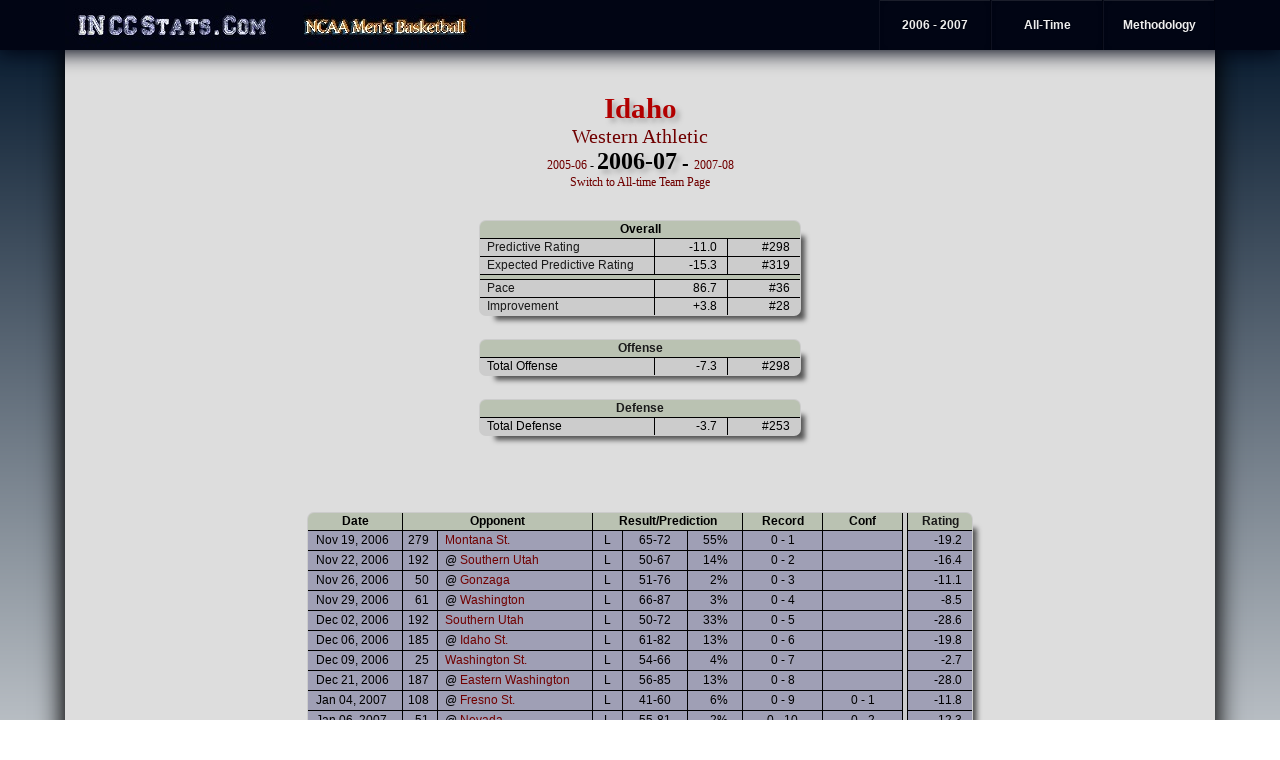

--- FILE ---
content_type: text/html
request_url: http://www.inccstats.com/basketball/2006-07/team_pages/Idaho.html
body_size: 20519
content:
<!DOCTYPE HTML PUBLIC "-//W3C//DTD HTML 4.01 Transitional//EN" "http://www.w3.org/TR/html4/loose.dtd">
<?php header('Expires: Mon, 26 Jul 1997 05:00:00 GMT'); header('Cache-Control: no-store, no-cache, must-revalidate'); header('Cache-Control: post-check=0, pre-check=0', FALSE); header('Pragma: no-cache'); ?>
<html>
<head>
<script src="http://www.inccstats.com/css/sorttable.js"></script>
<title>IN CC Stats - NCAA Basketball</title>
<meta name="Description" content="Statistical analysis of NCAA Basketball">
<meta name="Description" keywords="basketball,ncaa,rankings,college,statistics,computer rankings,computer ratings,simulation,ncaa tournament,ncaa tournament selection">
<link rel=stylesheet type=text/css href="http://www.inccstats.com/css/bball.css">
<script type="Text/javascript">
var _gaq = _gaq || [];
_gaq.push(['_setAccount', 'UA-24873379-1']);
_gaq.push(['_trackPageview']);
(function() {
var ga = document.createElement('script'); ga.type = 'text/javascript'; ga.async = true;
ga.src = ('https:' == document.location.protocol ? 'https://ssl' : 'http://www') + '.google-analytics.com/ga.js';
var s = document.getElementsByTagName('script')[0]; s.parentNode.insertBefore(ga, s);
})();
</script>
</head>
<body>
<div id=topmenu>
<ul id=navbar>
<a href=http://www.inccstats.com/><img src=http://www.inccstats.com/logo.jpg></a>
<a href=http://bb.inccstats.com><img src=http://www.inccstats.com/basketball.jpg></a>
<li><a href="http://www.inccstats.com/basketball/methodology.html"class=mens>Methodology</a>
</li>
<li><a href=# class=mens>All-Time</a>
<ul>
<li style=text-indent:10px><a href="http://www.inccstats.com/basketball/alltime/seasons.html" class=indoverall>Season Archives</a></li>
<li style=text-indent:10px><a href="http://www.inccstats.com/basketball/alltime/schools.html" class=indoverall>School Rankings</a></li>
<li style=text-indent:10px><a href="http://www.inccstats.com/basketball/alltime/teams.html" class=indoverall>Team Rankings</a></li>
</ul>
</li>
<li><a href=# class=mens>2006 - 2007</a>
<ul>
<li style=text-indent:10px><a href="http://www.inccstats.com/basketball/2006-07/rankings.html" class=indoverall>Team Rankings</a></li>
<li style=text-indent:10px><a href="http://www.inccstats.com/basketball/2006-07/conferences/conference_index.html" class=indoverall>Conferences</a></li>
</ul>
</li>
</ul>
</div>
<div id=wrapper>
<br><br>
<br><br>
<span id=title_text>Idaho</span><br>
<a href="../conferences/Western_Athletic.html">Western Athletic</a>
<br>
<span style=font-size:9pt>
<a href="../../2005-06/Team_Pages/idaho.html">2005-06</a>
- 
</span>
<span id=title_year>2006-07</span>
 -
<span style=font-size:9pt>
<a href="../../2007-08/Team_Pages/idaho.html">2007-08</a>
</span>
<br>
<span style=font-size:9pt><a href="../../alltime/team_pages/idaho.html">Switch to All-time Team Page</a></span>
<br>
<table id=main_table style=width:950px>
<tr><td>
<table id=data_tables>
<tr><th colspan=3>Overall</th></tr>
<tr style=background:#cccccc><td style=text-align:left;text-indent:5px width=170><a style=color:#1a1a1a href="" title="The number of points better than an average team. Best predictor of future results.">Predictive Rating</a></td><td style=text-align:right;padding-right:10px  width=60>-11.0</td><td style=text-align:right;padding-right:10px width=60>#298</td></tr>
<tr style=background:#cccccc><td style=text-align:left;text-indent:5px><a style=color:#1a1a1a href="" title="Only wins and losses are taken into account, not margin of victory. The predictive rating a team would have to have to expect to have this team's record against its schedule">Expected Predictive Rating</a></td><td style=text-align:right;padding-right:10px >-15.3</td><td style=text-align:right;padding-right:10px>#319</td></tr>
<tr style=background:#bac2b2><td colspan=3></td></tr>
<tr style=background:#cccccc><td style=text-align:left;text-indent:5px><a style=color:#1a1a1a href="" title="How fast the team wants to play, in possessions per game">Pace</a></td><td style=text-align:right;padding-right:10px >86.7</td><td style=text-align:right;padding-right:10px>#36</td></tr>
<tr style=background:#cccccc><td style=text-align:left;text-indent:5px><a style=color:#1a1a1a href="" title="How many points better the team is at the end of the season compared to the beginning">Improvement</a></td><td style=text-align:right;padding-right:10px >+3.8</td><td style=text-align:right;padding-right:10px>#28</td></tr>
</table>
<br>
<table id=data_tables>
<tr><th colspan=3><a style=color:#1a1a1a href="" title="Contribution of offense to the team's predictive rating, adjusted for pace of play. First Shot and After Offensive Rebound sum to the total offense. The shot shot types also sum to the total offense.">Offense</a></th></tr>
<tr style=background:#cccccc><td style=text-align:left;text-indent:5px width=170>Total Offense</td><td style=text-align:right;padding-right:10px width=60>-7.3</td><td style=text-align:right;padding-right:10px width=60>#298</td></tr>
</table>
<br>
<table id=data_tables>
<tr><th colspan=3><a style=color:#1a1a1a href="" title="Contribution of defense to the team's predictive rating, adjusted for pace of play. First Shot and After Offensive Rebound sum to the total defense. The shot shot types also sum to the total defense.">Defense</a></th></tr>
<tr style=background:#cccccc><td style=text-align:left;text-indent:5px width=170>Total Defense</td><td style=text-align:right;padding-right:10px width=60>-3.7</td><td style=text-align:right;padding-right:10px width=60>#253</td></tr>
</table>
</td></tr>
</table>
<br><br>
<table id=data_tables>
<tr>
<th width=90>Date</th>
<th colspan=2>Opponent</th>
<th colspan=3>Result/Prediction</th>
<th width=75>Record</th>
<th width=75>Conf</th>
<td rowspan=100></td>
<th width=60><a style=color:#1a1a1a href="" title="Rating of team's play during game, taking into account opponent, margin of victory, and location of game. Positive is better.">Rating</a></th>
</tr>
<tr height=20>
<td align=left bgcolor="#9F9FB5">&nbsp&nbspNov 19, 2006</td>
<td width=30 align=right bgcolor="#9F9FB5">279 &nbsp</td>
<td class=school bgcolor="#9F9FB5"> <a href="Montana_St..html">Montana St.</a></td>
<td width=25 bgcolor="#9F9FB5">L</td>
<td width=60 bgcolor="#9F9FB5">65-72
</td>
<td width=50 align=right bgcolor="#9F9FB5">55%&nbsp;&nbsp;&nbsp;&nbsp;</td>
<td bgcolor="#9F9FB5">0 - 1</td>
<td bgcolor="#9F9FB5"></td>
<td bgcolor="#9F9FB5" style=text-align:right;padding-right:10px>-19.2</td>
</tr>
<tr height=20>
<td align=left bgcolor="#9F9FB5">&nbsp&nbspNov 22, 2006</td>
<td width=30 align=right bgcolor="#9F9FB5">192 &nbsp</td>
<td class=school bgcolor="#9F9FB5">@ <a href="Southern_Utah.html">Southern Utah</a></td>
<td width=25 bgcolor="#9F9FB5">L</td>
<td width=60 bgcolor="#9F9FB5">50-67
</td>
<td width=50 align=right bgcolor="#9F9FB5">14%&nbsp;&nbsp;&nbsp;&nbsp;</td>
<td bgcolor="#9F9FB5">0 - 2</td>
<td bgcolor="#9F9FB5"></td>
<td bgcolor="#9F9FB5" style=text-align:right;padding-right:10px>-16.4</td>
</tr>
<tr height=20>
<td align=left bgcolor="#9F9FB5">&nbsp&nbspNov 26, 2006</td>
<td width=30 align=right bgcolor="#9F9FB5">50 &nbsp</td>
<td class=school bgcolor="#9F9FB5">@ <a href="Gonzaga.html">Gonzaga</a></td>
<td width=25 bgcolor="#9F9FB5">L</td>
<td width=60 bgcolor="#9F9FB5">51-76
</td>
<td width=50 align=right bgcolor="#9F9FB5">2%&nbsp;&nbsp;&nbsp;&nbsp;</td>
<td bgcolor="#9F9FB5">0 - 3</td>
<td bgcolor="#9F9FB5"></td>
<td bgcolor="#9F9FB5" style=text-align:right;padding-right:10px>-11.1</td>
</tr>
<tr height=20>
<td align=left bgcolor="#9F9FB5">&nbsp&nbspNov 29, 2006</td>
<td width=30 align=right bgcolor="#9F9FB5">61 &nbsp</td>
<td class=school bgcolor="#9F9FB5">@ <a href="Washington.html">Washington</a></td>
<td width=25 bgcolor="#9F9FB5">L</td>
<td width=60 bgcolor="#9F9FB5">66-87
</td>
<td width=50 align=right bgcolor="#9F9FB5">3%&nbsp;&nbsp;&nbsp;&nbsp;</td>
<td bgcolor="#9F9FB5">0 - 4</td>
<td bgcolor="#9F9FB5"></td>
<td bgcolor="#9F9FB5" style=text-align:right;padding-right:10px>-8.5</td>
</tr>
<tr height=20>
<td align=left bgcolor="#9F9FB5">&nbsp&nbspDec 02, 2006</td>
<td width=30 align=right bgcolor="#9F9FB5">192 &nbsp</td>
<td class=school bgcolor="#9F9FB5"> <a href="Southern_Utah.html">Southern Utah</a></td>
<td width=25 bgcolor="#9F9FB5">L</td>
<td width=60 bgcolor="#9F9FB5">50-72
</td>
<td width=50 align=right bgcolor="#9F9FB5">33%&nbsp;&nbsp;&nbsp;&nbsp;</td>
<td bgcolor="#9F9FB5">0 - 5</td>
<td bgcolor="#9F9FB5"></td>
<td bgcolor="#9F9FB5" style=text-align:right;padding-right:10px>-28.6</td>
</tr>
<tr height=20>
<td align=left bgcolor="#9F9FB5">&nbsp&nbspDec 06, 2006</td>
<td width=30 align=right bgcolor="#9F9FB5">185 &nbsp</td>
<td class=school bgcolor="#9F9FB5">@ <a href="Idaho_St..html">Idaho St.</a></td>
<td width=25 bgcolor="#9F9FB5">L</td>
<td width=60 bgcolor="#9F9FB5">61-82
</td>
<td width=50 align=right bgcolor="#9F9FB5">13%&nbsp;&nbsp;&nbsp;&nbsp;</td>
<td bgcolor="#9F9FB5">0 - 6</td>
<td bgcolor="#9F9FB5"></td>
<td bgcolor="#9F9FB5" style=text-align:right;padding-right:10px>-19.8</td>
</tr>
<tr height=20>
<td align=left bgcolor="#9F9FB5">&nbsp&nbspDec 09, 2006</td>
<td width=30 align=right bgcolor="#9F9FB5">25 &nbsp</td>
<td class=school bgcolor="#9F9FB5"> <a href="Washington_St..html">Washington St.</a></td>
<td width=25 bgcolor="#9F9FB5">L</td>
<td width=60 bgcolor="#9F9FB5">54-66
</td>
<td width=50 align=right bgcolor="#9F9FB5">4%&nbsp;&nbsp;&nbsp;&nbsp;</td>
<td bgcolor="#9F9FB5">0 - 7</td>
<td bgcolor="#9F9FB5"></td>
<td bgcolor="#9F9FB5" style=text-align:right;padding-right:10px>-2.7</td>
</tr>
<tr height=20>
<td align=left bgcolor="#9F9FB5">&nbsp&nbspDec 21, 2006</td>
<td width=30 align=right bgcolor="#9F9FB5">187 &nbsp</td>
<td class=school bgcolor="#9F9FB5">@ <a href="Eastern_Washington.html">Eastern Washington</a></td>
<td width=25 bgcolor="#9F9FB5">L</td>
<td width=60 bgcolor="#9F9FB5">56-85
</td>
<td width=50 align=right bgcolor="#9F9FB5">13%&nbsp;&nbsp;&nbsp;&nbsp;</td>
<td bgcolor="#9F9FB5">0 - 8</td>
<td bgcolor="#9F9FB5"></td>
<td bgcolor="#9F9FB5" style=text-align:right;padding-right:10px>-28.0</td>
</tr>
<tr height=20>
<td align=left bgcolor="#9F9FB5">&nbsp&nbspJan 04, 2007</td>
<td width=30 align=right bgcolor="#9F9FB5">108 &nbsp</td>
<td class=school bgcolor="#9F9FB5">@ <a href="Fresno_St..html">Fresno St.</a></td>
<td width=25 bgcolor="#9F9FB5">L</td>
<td width=60 bgcolor="#9F9FB5">41-60
</td>
<td width=50 align=right bgcolor="#9F9FB5">6%&nbsp;&nbsp;&nbsp;&nbsp;</td>
<td bgcolor="#9F9FB5">0 - 9</td>
<td bgcolor="#9F9FB5">0 - 1</td>
<td bgcolor="#9F9FB5" style=text-align:right;padding-right:10px>-11.8</td>
</tr>
<tr height=20>
<td align=left bgcolor="#9F9FB5">&nbsp&nbspJan 06, 2007</td>
<td width=30 align=right bgcolor="#9F9FB5">51 &nbsp</td>
<td class=school bgcolor="#9F9FB5">@ <a href="Nevada.html">Nevada</a></td>
<td width=25 bgcolor="#9F9FB5">L</td>
<td width=60 bgcolor="#9F9FB5">55-81
</td>
<td width=50 align=right bgcolor="#9F9FB5">2%&nbsp;&nbsp;&nbsp;&nbsp;</td>
<td bgcolor="#9F9FB5">0 - 10</td>
<td bgcolor="#9F9FB5">0 - 2</td>
<td bgcolor="#9F9FB5" style=text-align:right;padding-right:10px>-12.3</td>
</tr>
<tr height=20>
<td align=left bgcolor="#9F9FB5">&nbsp&nbspJan 11, 2007</td>
<td width=30 align=right bgcolor="#9F9FB5">88 &nbsp</td>
<td class=school bgcolor="#9F9FB5"> <a href="New_Mexico_St..html">New Mexico St.</a></td>
<td width=25 bgcolor="#9F9FB5">L</td>
<td width=60 bgcolor="#9F9FB5">56-61
</td>
<td width=50 align=right bgcolor="#9F9FB5">13%&nbsp;&nbsp;&nbsp;&nbsp;</td>
<td bgcolor="#9F9FB5">0 - 11</td>
<td bgcolor="#9F9FB5">0 - 3</td>
<td bgcolor="#9F9FB5" style=text-align:right;padding-right:10px>-3.8</td>
</tr>
<tr height=20>
<td align=left bgcolor="#9F9FB5">&nbsp&nbspJan 15, 2007</td>
<td width=30 align=right bgcolor="#9F9FB5">99 &nbsp</td>
<td class=school bgcolor="#9F9FB5">@ <a href="Utah_St..html">Utah St.</a></td>
<td width=25 bgcolor="#9F9FB5">L</td>
<td width=60 bgcolor="#9F9FB5">56-74
</td>
<td width=50 align=right bgcolor="#9F9FB5">5%&nbsp;&nbsp;&nbsp;&nbsp;</td>
<td bgcolor="#9F9FB5">0 - 12</td>
<td bgcolor="#9F9FB5">0 - 4</td>
<td bgcolor="#9F9FB5" style=text-align:right;padding-right:10px>-10.2</td>
</tr>
<tr height=20>
<td align=left bgcolor="#C5C5DC">&nbsp&nbspJan 18, 2007</td>
<td width=30 align=right bgcolor="#C5C5DC">76 &nbsp</td>
<td class=school bgcolor="#C5C5DC"> <a href="Hawaii.html">Hawaii</a></td>
<td width=25 bgcolor="#C5C5DC">W</td>
<td width=60 bgcolor="#C5C5DC">76-75
</td>
<td width=50 align=right bgcolor="#C5C5DC">10%&nbsp;&nbsp;&nbsp;&nbsp;</td>
<td bgcolor="#C5C5DC">1 - 12</td>
<td bgcolor="#C5C5DC">1 - 4</td>
<td bgcolor="#C5C5DC" style=text-align:right;padding-right:10px>+4.1</td>
</tr>
<tr height=20>
<td align=left bgcolor="#9F9FB5">&nbsp&nbspJan 20, 2007</td>
<td width=30 align=right bgcolor="#9F9FB5">189 &nbsp</td>
<td class=school bgcolor="#9F9FB5"> <a href="Louisiana_Tech.html">Louisiana Tech</a></td>
<td width=25 bgcolor="#9F9FB5">L</td>
<td width=60 bgcolor="#9F9FB5">72-73
</td>
<td width=50 align=right bgcolor="#9F9FB5">33%&nbsp;&nbsp;&nbsp;&nbsp;</td>
<td bgcolor="#9F9FB5">1 - 13</td>
<td bgcolor="#9F9FB5">1 - 5</td>
<td bgcolor="#9F9FB5" style=text-align:right;padding-right:10px>-7.3</td>
</tr>
<tr height=20>
<td align=left bgcolor="#9F9FB5">&nbsp&nbspJan 24, 2007</td>
<td width=30 align=right bgcolor="#9F9FB5">88 &nbsp</td>
<td class=school bgcolor="#9F9FB5">@ <a href="New_Mexico_St..html">New Mexico St.</a></td>
<td width=25 bgcolor="#9F9FB5">L</td>
<td width=60 bgcolor="#9F9FB5">66-84
</td>
<td width=50 align=right bgcolor="#9F9FB5">5%&nbsp;&nbsp;&nbsp;&nbsp;</td>
<td bgcolor="#9F9FB5">1 - 14</td>
<td bgcolor="#9F9FB5">1 - 6</td>
<td bgcolor="#9F9FB5" style=text-align:right;padding-right:10px>-9.6</td>
</tr>
<tr height=20>
<td align=left bgcolor="#9F9FB5">&nbsp&nbspJan 27, 2007</td>
<td width=30 align=right bgcolor="#9F9FB5">115 &nbsp</td>
<td class=school bgcolor="#9F9FB5"> <a href="Boise_St..html">Boise St.</a></td>
<td width=25 bgcolor="#9F9FB5">L</td>
<td width=60 bgcolor="#9F9FB5">57-75
</td>
<td width=50 align=right bgcolor="#9F9FB5">16%&nbsp;&nbsp;&nbsp;&nbsp;</td>
<td bgcolor="#9F9FB5">1 - 15</td>
<td bgcolor="#9F9FB5">1 - 7</td>
<td bgcolor="#9F9FB5" style=text-align:right;padding-right:10px>-18.5</td>
</tr>
<tr height=20>
<td align=left bgcolor="#9F9FB5">&nbsp&nbspFeb 01, 2007</td>
<td width=30 align=right bgcolor="#9F9FB5">232 &nbsp</td>
<td class=school bgcolor="#9F9FB5"> <a href="San_Jose_St..html">San Jose St.</a></td>
<td width=25 bgcolor="#9F9FB5">L</td>
<td width=60 bgcolor="#9F9FB5">65-68
</td>
<td width=50 align=right bgcolor="#9F9FB5">44%&nbsp;&nbsp;&nbsp;&nbsp;</td>
<td bgcolor="#9F9FB5">1 - 16</td>
<td bgcolor="#9F9FB5">1 - 8</td>
<td bgcolor="#9F9FB5" style=text-align:right;padding-right:10px>-12.4</td>
</tr>
<tr height=20>
<td align=left bgcolor="#9F9FB5">&nbsp&nbspFeb 03, 2007</td>
<td width=30 align=right bgcolor="#9F9FB5">108 &nbsp</td>
<td class=school bgcolor="#9F9FB5"> <a href="Fresno_St..html">Fresno St.</a></td>
<td width=25 bgcolor="#9F9FB5">L</td>
<td width=60 bgcolor="#9F9FB5">70-72
 OT
</td>
<td width=50 align=right bgcolor="#9F9FB5">15%&nbsp;&nbsp;&nbsp;&nbsp;</td>
<td bgcolor="#9F9FB5">1 - 17</td>
<td bgcolor="#9F9FB5">1 - 9</td>
<td bgcolor="#9F9FB5" style=text-align:right;padding-right:10px>-2.0</td>
</tr>
<tr height=20>
<td align=left bgcolor="#9F9FB5">&nbsp&nbspFeb 07, 2007</td>
<td width=30 align=right bgcolor="#9F9FB5">115 &nbsp</td>
<td class=school bgcolor="#9F9FB5">@ <a href="Boise_St..html">Boise St.</a></td>
<td width=25 bgcolor="#9F9FB5">L</td>
<td width=60 bgcolor="#9F9FB5">63-86
</td>
<td width=50 align=right bgcolor="#9F9FB5">6%&nbsp;&nbsp;&nbsp;&nbsp;</td>
<td bgcolor="#9F9FB5">1 - 18</td>
<td bgcolor="#9F9FB5">1 - 10</td>
<td bgcolor="#9F9FB5" style=text-align:right;padding-right:10px>-16.3</td>
</tr>
<tr height=20>
<td align=left bgcolor="#9F9FB5">&nbsp&nbspFeb 10, 2007</td>
<td width=30 align=right bgcolor="#9F9FB5">99 &nbsp</td>
<td class=school bgcolor="#9F9FB5"> <a href="Utah_St..html">Utah St.</a></td>
<td width=25 bgcolor="#9F9FB5">L</td>
<td width=60 bgcolor="#9F9FB5">66-75
</td>
<td width=50 align=right bgcolor="#9F9FB5">14%&nbsp;&nbsp;&nbsp;&nbsp;</td>
<td bgcolor="#9F9FB5">1 - 19</td>
<td bgcolor="#9F9FB5">1 - 11</td>
<td bgcolor="#9F9FB5" style=text-align:right;padding-right:10px>-8.4</td>
</tr>
<tr height=20>
<td align=left bgcolor="#9F9FB5">&nbsp&nbspFeb 14, 2007</td>
<td width=30 align=right bgcolor="#9F9FB5">189 &nbsp</td>
<td class=school bgcolor="#9F9FB5">@ <a href="Louisiana_Tech.html">Louisiana Tech</a></td>
<td width=25 bgcolor="#9F9FB5">L</td>
<td width=60 bgcolor="#9F9FB5">59-68
</td>
<td width=50 align=right bgcolor="#9F9FB5">14%&nbsp;&nbsp;&nbsp;&nbsp;</td>
<td bgcolor="#9F9FB5">1 - 20</td>
<td bgcolor="#9F9FB5">1 - 12</td>
<td bgcolor="#9F9FB5" style=text-align:right;padding-right:10px>-8.1</td>
</tr>
<tr height=20>
<td align=left bgcolor="#9F9FB5">&nbsp&nbspFeb 17, 2007</td>
<td width=30 align=right bgcolor="#9F9FB5">307 &nbsp</td>
<td class=school bgcolor="#9F9FB5"> <a href="UC_Riverside.html">UC Riverside</a></td>
<td width=25 bgcolor="#9F9FB5">L</td>
<td width=60 bgcolor="#9F9FB5">76-81
</td>
<td width=50 align=right bgcolor="#9F9FB5">68%&nbsp;&nbsp;&nbsp;&nbsp;</td>
<td bgcolor="#9F9FB5">1 - 21</td>
<td bgcolor="#9F9FB5"></td>
<td bgcolor="#9F9FB5" style=text-align:right;padding-right:10px>-20.7</td>
</tr>
<tr height=20>
<td align=left bgcolor="#9F9FB5">&nbsp&nbspFeb 22, 2007</td>
<td width=30 align=right bgcolor="#9F9FB5">51 &nbsp</td>
<td class=school bgcolor="#9F9FB5"> <a href="Nevada.html">Nevada</a></td>
<td width=25 bgcolor="#9F9FB5">L</td>
<td width=60 bgcolor="#9F9FB5">68-84
</td>
<td width=50 align=right bgcolor="#9F9FB5">6%&nbsp;&nbsp;&nbsp;&nbsp;</td>
<td bgcolor="#9F9FB5">1 - 22</td>
<td bgcolor="#9F9FB5">1 - 13</td>
<td bgcolor="#9F9FB5" style=text-align:right;padding-right:10px>-9.5</td>
</tr>
<tr height=20>
<td align=left bgcolor="#9F9FB5">&nbsp&nbspMar 01, 2007</td>
<td width=30 align=right bgcolor="#9F9FB5">76 &nbsp</td>
<td class=school bgcolor="#9F9FB5">@ <a href="Hawaii.html">Hawaii</a></td>
<td width=25 bgcolor="#9F9FB5">L</td>
<td width=60 bgcolor="#9F9FB5">64-81
</td>
<td width=50 align=right bgcolor="#9F9FB5">3%&nbsp;&nbsp;&nbsp;&nbsp;</td>
<td bgcolor="#9F9FB5">1 - 23</td>
<td bgcolor="#9F9FB5">1 - 14</td>
<td bgcolor="#9F9FB5" style=text-align:right;padding-right:10px>-6.7</td>
</tr>
<tr height=20>
<td align=left bgcolor="#9F9FB5">&nbsp&nbspMar 03, 2007</td>
<td width=30 align=right bgcolor="#9F9FB5">232 &nbsp</td>
<td class=school bgcolor="#9F9FB5">@ <a href="San_Jose_St..html">San Jose St.</a></td>
<td width=25 bgcolor="#9F9FB5">L</td>
<td width=60 bgcolor="#9F9FB5">57-62
</td>
<td width=50 align=right bgcolor="#9F9FB5">20%&nbsp;&nbsp;&nbsp;&nbsp;</td>
<td bgcolor="#9F9FB5">1 - 24</td>
<td bgcolor="#9F9FB5">1 - 15</td>
<td bgcolor="#9F9FB5" style=text-align:right;padding-right:10px>-7.2</td>
</tr>
<tr height=20>
<td align=left bgcolor="#C5C5DC">&nbsp&nbspMar 06, 2007</td>
<td width=30 align=right bgcolor="#C5C5DC">232 &nbsp</td>
<td class=school bgcolor="#C5C5DC"> <a href="San_Jose_St..html">San Jose St.</a></td>
<td width=25 bgcolor="#C5C5DC">W</td>
<td width=60 bgcolor="#C5C5DC">50-49
</td>
<td width=50 align=right bgcolor="#C5C5DC">31%&nbsp;&nbsp;&nbsp;&nbsp;</td>
<td bgcolor="#C5C5DC">2 - 24</td>
<td bgcolor="#C5C5DC"></td>
<td bgcolor="#C5C5DC" style=text-align:right;padding-right:10px>-4.8</td>
</tr>
<tr height=20>
<td align=left bgcolor="#9F9FB5">&nbsp&nbspMar 08, 2007</td>
<td width=30 align=right bgcolor="#9F9FB5">51 &nbsp</td>
<td class=school bgcolor="#9F9FB5"> <a href="Nevada.html">Nevada</a></td>
<td width=25 bgcolor="#9F9FB5">L</td>
<td width=60 bgcolor="#9F9FB5">56-88
</td>
<td width=50 align=right bgcolor="#9F9FB5">4%&nbsp;&nbsp;&nbsp;&nbsp;</td>
<td bgcolor="#9F9FB5">2 - 25</td>
<td bgcolor="#9F9FB5"></td>
<td bgcolor="#9F9FB5" style=text-align:right;padding-right:10px>-21.9</td>
</tr>
<tr>
<td colspan=6>Projected Record</td>
<td>2 - 25</td>
<td>1 - 15</td>
</tr>
</table>
<br><br><br>


--- FILE ---
content_type: text/css
request_url: http://www.inccstats.com/css/bball.css
body_size: 9917
content:
* {
   margin: 0px;
   padding: 0px;
   border:0px;
}


BODY {
	font-family:  "times new roman","PT Sans", arial;
	background-repeat: repeat-x;

  background-image:
    linear-gradient(
      to bottom,

	#001429 0%,

	#ffffff 1000px
    );


background-attachment: fixed;

}

hr {
     	color: black;
     	background: #777777; 
	box-shadow: 0px 1px 0px #ffffff;

	width: 90%; 
     	height: 1px;
     	margin-left: 5%;
     	border:0;
	
}


#left_line
{

	float: left;	
}


#main_table 
{
	
	border:0px;
	vertical-align: top;
	font-size:15pt;
	text-align:center;
	Margin-left: Auto;
	Margin-right: Auto;
	cell-padding:0;
	border-collapse: collapse;
	padding: 15px;
	border-spacing: 0;
	width:1100px;


}



#main_table td
{
	vertical-align:top;
	padding:30px;
}





A
{
	text-decoration:none;
	color: #700000;

}



A:hover
{
	color: blue;
}

a img 
{
        border: #000000; 
}


#description
{

font-size:10pt;
width:80%; 
margin-left: 10%;

}



#title_text
{
	color:#B20000;
	font-size:22pt;
	font-weight:900;
	text-shadow: 4px 4px 5px #aaaaaa;
}

#title_gender
{
	font-size:18pt;
	color:#B20000;
	font-weight:900;
	text-shadow: 4px 4px 5px #aaaaaa;
}

#title_year
{
	font-size:18pt;
	color:black;
	font-weight:900;
	text-shadow: 4px 4px 5px #aaaaaa;
}

#subtitle_text
{
	font-size:15pt;
	color:#B20000;
	font-weight:900;
	text-shadow: 4px 4px 5px #aaaaaa;
}



#text_box
{
	
border: 0px solid black;
width:950px;
/*height:100px;*/
margin: 0 auto; left:0px; right:0px;
border-radius: 25px;
text-align: left;
padding: 25px;
}



#sim_tables
{
	font-family: "PT Sans", arial;
	font-size:9pt;
	border: 1px solid black;
	margin: auto;
	border-collapse:collapse;
	text-align: center;
	background: silver;
	line-height:1.1em;
	empty-cells:show;
	
        box-shadow: 10px 10px 5px -6px black;

	overflow: hidden;

	border-radius: 10px;
}








#data_tables, #college_tables
{


	font-family: "PT Sans", arial;
	font-size:9pt;
	border: 1px solid black;
	margin: auto;
	border-collapse:collapse;
	text-align: center;
	background: #ccc; 
	line-height:1.1em;
	empty-cells:show;

        box-shadow: 10px 10px 5px -6px #555555;

	overflow: hidden;


        border-radius: 7px;


}




#data_tables tr:nth-child(3n+2) {background: #d4d4d4}
#data_tables tr:nth-child(3n+3) {background: #d4d4d4}
#data_tables tr:nth-child(3n+4) {background: #c7c7c7}


#college_tables tr:nth-child(3n+2) {background: #CCC}
#college_tables tr:nth-child(3n+3) {background: #CCC}
#college_tables tr:nth-child(3n+4) {background: #bac2b2}



#data_tables td.school, #college_tables td.school
{
	text-align: left;
	width: 150px;
	text-indent: 5px;
	

}


#data_tables td.school_long, #college_tables td.school_long
{
	text-align: left;
	width: 170px;
	text-indent: 5px;
	

}


#data_tables td.runner, #college_tables td.runner
{
	text-align: left;
	width: 180px; 
	text-indent: 5px;
}


#data_tables td.time, #college_tables td.time
{
	text-align: center;
	width: 50px;
	

}



#data_tables td.tracktime, #college_tables td.tracktime
{
	text-align: center;
	width: 70px;
	

}


#data_tables td.year, #college_tables td.year
{

	text-align: center;
	width: 40px;
	

}

#data_tables td.place, #college_tables td.place
{

	text-align: right;
	width: 50px;
	text-indent: 10px
	

}




#data_tables td.rank, #college_tables td.rank
{

	text-align: right;
	width: 40px;
	text-indent: 5px
	

}


#data_tables td.grade, #college_tables td.grade
{

	text-align: center;
	width: 40px;
	

}


#data_tables td.month, #college_tables td.month
{

	text-align: left;
	width: 100px;
	text-indent: 10px;
	
}



#data_tables td.race, #college_tables td.race
{

	text-align: left;
	width: 225px;
	text-indent: 5px;
	
}


#data_tables td.score, #college_tables td.score
{

	text-align: right;
	width: 50px;
	
}



#data_tables td.semistate, #college_tables td.semistate
{

	text-align: left;
	width: 140px;
	text-indent: 5px;	

}




#data_tables tr td, #college_tables tr td
{
	border: 1px solid black;
	padding: 2px;

}

#data_tables th, #college_tables th
{

	border: 1px solid black;
	padding: 2px;
	background: #bac2b2;

}






#wrapper
{
	top: 50px;
	width: 1150px;
	margin-left: auto;
	margin-right: auto;
	padding: 0px;
	text-align:center;
	font-size:15pt;
	z-index: 9999;
	min-height: 1000px;	


	

/*-webkit-box-shadow: 8px 0 6px -6px black;
     -moz-box-shadow: 8px 0 6px -6px black;*/
          box-shadow: 8px 0 25px -6px black, -8px 0 25px -6px black;



background-color:#dddddd;

background-image:url("C:/Users/Tony/Desktop/Website/main_bg.jpg");

}


#menu_wrapper
{
	width:200px;
	margin-left:0px;
	margin-right:0px;
	vertical-align: middle;
	float: left;

}


#header_wrapper
{
	width:1000px;
	vertical-align: top;
	float: left;

}



#main_wrapper
{
	border:1px solid black;
	width: 600px;
	margin-left=auto
	margin-right=auto
	text-algin:center;
	font-size:18pt;


}



#menu_table
{
	width:150px;
	margin-left:0px;
	border-collapse: collapse;
	cell-padding:0;
	border-spacing:0;

}




header#top-banner
{
	background-color:#3c3c3c;
	width:100%;
	position:fixed;
	height:50px;

}


header#top-banner.wrap 
{


   width: 1140px;
   height: 50px;
   background-color: #ffffff;
 
  position: fixed;
  top: 0;
  margin: 0 auto;

}


header#top-banner.wrap ul ul
{



    position: relative;
    z-index: 2;
	box-shadow: #333 1px -1px 3px;
    
    border-radius: 12px;


   background:rgba(232,232,232,1); /*drop down menu color*/
   

}



#topmenu
{
	
	width: 100%;
	height: 50px;
	position: fixed;
	

  background-image:
    linear-gradient(
      to bottom,
	#010514 0%, 
	#010514 50%,
	#010514 100%

    );
	

          box-shadow: 0px 3px 20px 0px #010514;



}

#topmenu:hover
{

}

/* These styles create the dropdown menus. */
#navbar 
{
    	margin: 0 auto; left:0px; right:0px;
    	position: fixed;
	text-align:center;	
  	width:100%;
	max-width: 1150px;
   	
	height: 50px;

  	line-height: 50px;
  	vertical-align: middle;


	
  background-image:
    linear-gradient(
      to bottom,
	#010514 0%, 
	#010514 50%,
	#010514 100%
    );




}

#navbar:hover
{

	
}


#navbar img
{
	float:left;
}

#navbar li 
{
   list-style: none;
   float: right; 


}




#navbar li a
{
   display: block;
   height: 50px;
   width: 110px;
   background-repeat:no-repeat;
   color: #eeeeee;

   font: bold 12px Arial, Helvetica, Sans-serif;
   text-decoration: none;

 
  	line-height: 50px;
  	vertical-align: middle;


        
	box-shadow: 0 1px 0 rgba(255, 255, 255, 0.1) inset, 0 0 5px rgba(0, 0, 0, 0.1) inset;
        border-left: 1px solid rgba(255, 255, 255, 0.05);
        border-right: 1px solid rgba(0,0,0,0.2);
        text-shadow: 0 -1px 1px rgba(0, 0, 0, 0.6);

  background-image:
    linear-gradient(
      to bottom,
	#010514 0%, 
	#010514 50%,
	#010514 100%
    );





}



#navbar li ul 
{
   /*Total drop down image*/
   display: none; 
   width: 100px; 
   top:50px;

  background-image:
    linear-gradient(
      to bottom,
	#010514 0%, 
	#010514 50%,
	#010514 100%
    );

}

#navbar li:hover ul
{
   /*Hovered over top menu items*/
   display: block;
   position: absolute;
   margin: 0;
   padding: 0; 
   width: 200px;

}



#navbar li li a:hover
{
   /*hover over dropped down items*/
   width: 200px;
   height: 30px;

   background:rgba(64,75,109,.25);

}


#navbar li li
{
	height: 30px;


}

#navbar li li a
{



   text-align: left;
   color: #eeeeee;
   width: 200px;
   background:rgba(232,232,232,0);

   font: bold 12px Arial, Helvetica, Sans-serif;
   text-decoration: none;

	height: 30px;
  	line-height: 30px;
  	vertical-align: middle;

        box-shadow: 0 0px 0 rgba(255, 255, 255, 0.1) inset, 0 0 0px rgba(0, 0, 0, 0.1) inset;


        /*box-shadow: 0 0px 0 rgba(255, 255, 255, 0.1) inset, 0 0 0px rgba(0, 0, 0, 0.1) inset;*/
        border-left: 1px solid rgba(255, 255, 255, 0.05);
        border-right: 1px solid rgba(0,0,0,0.2);
        text-shadow: 0 -1px 1px rgba(0, 0, 0, 0.6);

}






#navbar li ul {

        border-radius: 0 0 10px 10px;

        margin: 35px 0 0;
        position: absolute;
        width: 160px;
        z-index: 9999;
        box-shadow: 0 0 15px rgba(0, 0, 0, 0.4) inset; 
        border: 1px solid rgba(0, 0, 0, 0.5);


  background-image:
    linear-gradient(
      to bottom,
	#010514 0%, 
	#010514 50%,
	#010514 100%
    );

}




#title-left {
	float:left;
	width: 25%;
	text-align:center;
	padding-left: 40px;
	padding-top: 40px;
}

#title-center {
	
	padding-top:0px;
}

#title-right {
	/*text-align:center;*/
	width:25%;
	float:right;
	padding-right: 40px;
	padding-top: 40px;

}

#title-container
{
	width: 100%;
	padding-bottom:30px;
}



#text-wrapper
{
	
	width: 1100px;
	margin-left: auto;
	margin-right: auto;
	padding: 0px;
	
	text-align:left;
	font-size:9pt;
	font-family: "PT Sans", arial;
}


#indent-wrapper
{

	width: 350px;
	margin-left: auto;
	margin-right: auto;
	padding: 0px;
	
	text-align:left;
	font-size:9pt;
	font-family:Verdana,arial;

}

#data_tables th.transparent
{

filter: alpha(opacity=50);
-moz-opacity:0.5;

}




div.box
{
float:center;
width:950px;
padding:10px;
border:1px solid black;
margin:0px;
}




